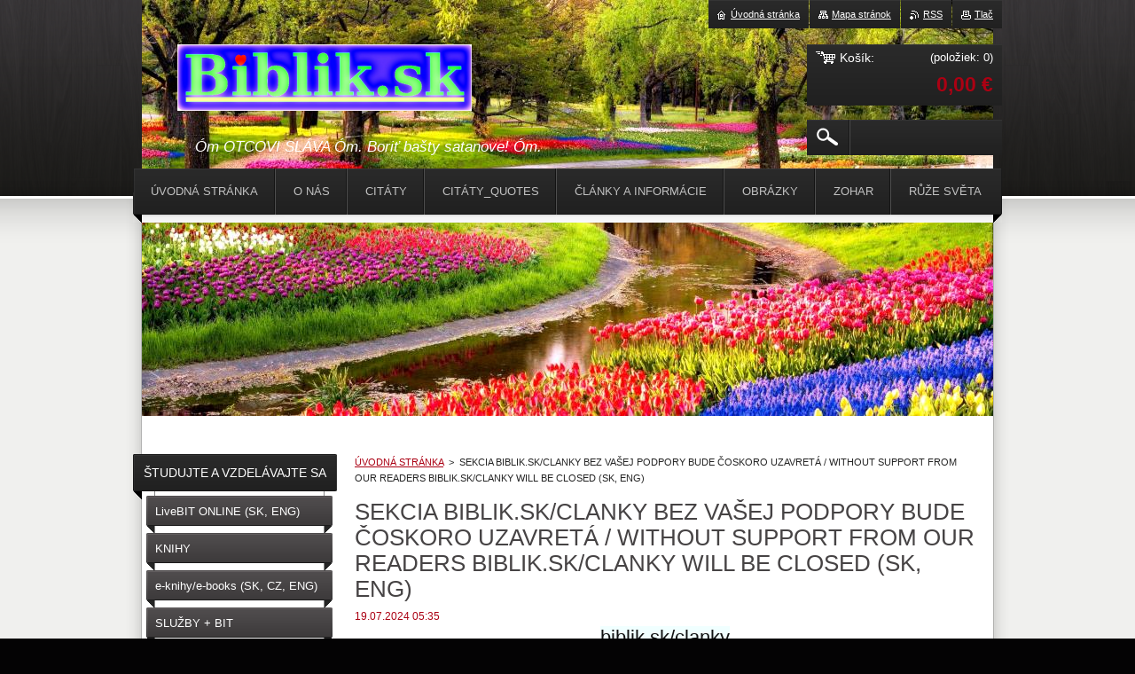

--- FILE ---
content_type: text/html; charset=UTF-8
request_url: https://www.biblik.sk/news/sekcia-biblik-sk-clanky-bez-vasej-podpory-bude-coskoro-uzavreta-without-support-from-our-readers-biblik-sk-clanky-will-be-closed/
body_size: 8824
content:
<!--[if lte IE 9]><!DOCTYPE HTML PUBLIC "-//W3C//DTD HTML 4.01 Transitional//EN" "https://www.w3.org/TR/html4/loose.dtd"><![endif]-->
<!DOCTYPE html>
<!--[if IE]><html class="ie" lang="sk"><![endif]-->
<!--[if gt IE 9]><!--> 
<html lang="sk">
<!--<![endif]-->
    <head>
        <!--[if lt IE 8]><meta http-equiv="X-UA-Compatible" content="IE=EmulateIE7"><![endif]--><!--[if IE 8]><meta http-equiv="X-UA-Compatible" content="IE=EmulateIE8"><![endif]--><!--[if IE 9]><meta http-equiv="X-UA-Compatible" content="IE=EmulateIE9"><![endif]-->
        <base href="https://www.biblik.sk/">
  <meta charset="utf-8">
  <meta name="description" content="">
  <meta name="keywords" content="">
  <meta name="generator" content="Webnode">
  <meta name="apple-mobile-web-app-capable" content="yes">
  <meta name="apple-mobile-web-app-status-bar-style" content="black">
  <meta name="format-detection" content="telephone=no">
    <link rel="icon" type="image/svg+xml" href="/favicon.svg" sizes="any">  <link rel="icon" type="image/svg+xml" href="/favicon16.svg" sizes="16x16">  <link rel="icon" href="/favicon.ico">  <link rel="stylesheet" href="https://www.biblik.sk/wysiwyg/system.style.css">
<link rel="canonical" href="https://www.biblik.sk/news/sekcia-biblik-sk-clanky-bez-vasej-podpory-bude-coskoro-uzavreta-without-support-from-our-readers-biblik-sk-clanky-will-be-closed/">
<script type="text/javascript">(function(i,s,o,g,r,a,m){i['GoogleAnalyticsObject']=r;i[r]=i[r]||function(){
			(i[r].q=i[r].q||[]).push(arguments)},i[r].l=1*new Date();a=s.createElement(o),
			m=s.getElementsByTagName(o)[0];a.async=1;a.src=g;m.parentNode.insertBefore(a,m)
			})(window,document,'script','//www.google-analytics.com/analytics.js','ga');ga('create', 'UA-797705-6', 'auto',{"name":"wnd_header"});ga('wnd_header.set', 'dimension1', 'W1');ga('wnd_header.set', 'anonymizeIp', true);ga('wnd_header.send', 'pageview');var pageTrackerAllTrackEvent=function(category,action,opt_label,opt_value){ga('send', 'event', category, action, opt_label, opt_value)};</script>
  <link rel="alternate" type="application/rss+xml" href="https://biblik.sk/rss/pf-all.xml" title="">
  <link rel="alternate" type="application/rss+xml" href="https://biblik.sk/rss/all.xml" title="">
<!--[if lte IE 9]><style type="text/css">.cke_skin_webnode iframe {vertical-align: baseline !important;}</style><![endif]-->
        <title>SEKCIA BIBLIK.SK/CLANKY BEZ VAŠEJ PODPORY BUDE ČOSKORO UZAVRETÁ / WITHOUT SUPPORT FROM OUR READERS BIBLIK.SK/CLANKY WILL BE CLOSED (SK, ENG) :: Arkan Levov Thurzo de Bethlenfalva, Biblik.sk</title>
        <meta name="robots" content="index, follow">
        <meta name="googlebot" content="index, follow">
        <link href="https://d11bh4d8fhuq47.cloudfront.net/_system/skins/v23/50001017/css/style.css" rel="stylesheet" type="text/css" media="screen,projection,handheld,tv">
        <link href="https://d11bh4d8fhuq47.cloudfront.net/_system/skins/v23/50001017/css/print.css" rel="stylesheet" type="text/css" media="print">
        <script type="text/javascript" src="https://d11bh4d8fhuq47.cloudfront.net/_system/skins/v23/50001017/js/functions.js"></script>
        <!--[if IE 6]>
            <script type="text/javascript" src="https://d11bh4d8fhuq47.cloudfront.net/_system/skins/v23/50001017/js/functions-ie6.js"></script>
            <script type="text/javascript" src="https://d11bh4d8fhuq47.cloudfront.net/_system/skins/v23/50001017/js/png.js"></script>
            <script type="text/javascript">
                DD_belatedPNG.fix('#logo, #siteBg, #footerBg');
            </script>
        <![endif]-->
    
				<script type="text/javascript">
				/* <![CDATA[ */
					
					if (typeof(RS_CFG) == 'undefined') RS_CFG = new Array();
					RS_CFG['staticServers'] = new Array('https://d11bh4d8fhuq47.cloudfront.net/');
					RS_CFG['skinServers'] = new Array('https://d11bh4d8fhuq47.cloudfront.net/');
					RS_CFG['filesPath'] = 'https://www.biblik.sk/_files/';
					RS_CFG['filesAWSS3Path'] = 'https://58e3c70416.clvaw-cdnwnd.com/8f72f90d25e39311e09a5ab85fd1c1e4/';
					RS_CFG['lbClose'] = 'Zavrieť';
					RS_CFG['skin'] = 'default';
					if (!RS_CFG['labels']) RS_CFG['labels'] = new Array();
					RS_CFG['systemName'] = 'Webnode';
						
					RS_CFG['responsiveLayout'] = 0;
					RS_CFG['mobileDevice'] = 0;
					RS_CFG['labels']['copyPasteSource'] = 'Viac tu:';
					
				/* ]]> */
				</script><script type="text/javascript" src="https://d11bh4d8fhuq47.cloudfront.net/_system/client/js/compressed/frontend.package.1-3-108.js?ph=58e3c70416"></script><style type="text/css"></style></head>
    <body>        <div id="bodyBg">
        <div id="siteBg"><div id="footerBg">
            <div id="site">
                <!-- HEADER -->
                <div id="header">
                    
                    <div id="illustration"><img src="https://58e3c70416.clvaw-cdnwnd.com/8f72f90d25e39311e09a5ab85fd1c1e4/200090683-dc075dc078/Biblik.sk_jar_Welcome Spring_Jar vítame_Biblik.sk.jpg?ph=58e3c70416" width="960" height="469" alt=""></div>

                    <!-- LOGO -->
                    <div id="logozone">
                        <div id="logo"><a href="home/" class="image" title="Prejsť na úvodnú stránku."><span id="rbcSystemIdentifierLogo"><img src="https://58e3c70416.clvaw-cdnwnd.com/8f72f90d25e39311e09a5ab85fd1c1e4/200088924-4aaf74aaf9/Kupujte_na_Biblik.sk.ďakujeme_OtcoviSlávaNaveky.jpg"  width="2021" height="456"  alt="Arkan Levov Thurzo de Bethlenfalva, Biblik.sk"></span></a></div>                        <div class="cleaner"><!-- / --></div>
                        <p class="slogan"><span id="rbcCompanySlogan" class="rbcNoStyleSpan">Óm OTCOVI SLÁVA Óm. Boriť bašty satanove! Óm.</span></p>
                    </div>
                    <!-- /LOGO -->

                </div>
                <!-- /HEADER -->

                <div class="cleaner"><!-- / --></div>

                <!-- MAIN -->
                <div id="mainWide">

                    <!-- CONTENT -->
                    <div id="mainContent">

                        <!-- NAVIGATOR -->
                        <div id="pageNavigator" class="rbcContentBlock">        <div id="navizone" class="navigator">                       <a class="navFirstPage" href="/home/">ÚVODNÁ STRÁNKA</a>      <span><span> &gt; </span></span>          <span id="navCurrentPage">SEKCIA BIBLIK.SK/CLANKY BEZ VAŠEJ PODPORY BUDE ČOSKORO UZAVRETÁ / WITHOUT SUPPORT FROM OUR READERS BIBLIK.SK/CLANKY WILL BE CLOSED (SK, ENG)</span>               </div>              <div class="cleaner"><!-- / --></div>        </div>                        <!-- /NAVIGATOR -->
                            
                        <div class="cleaner"><!-- / --></div>

                        <div id="content">
                                
                            

		
		
		  <div class="box">
		    <div class="boxTitle"><h1>SEKCIA BIBLIK.SK/CLANKY BEZ VAŠEJ PODPORY BUDE ČOSKORO UZAVRETÁ / WITHOUT SUPPORT FROM OUR READERS BIBLIK.SK/CLANKY WILL BE CLOSED (SK, ENG)</h1></div>
        <div class="boxContent">
		      					 
            <div class="articleDetail"> 
           
              <ins>19.07.2024 05:35</ins>    
              									
              <p style="text-align: center;"><span style="font-size:22px;"><span style="background-color:#f0ffff;">biblik.sk/clanky</span></span></p>
<p style="text-align: justify;"><span style="font-size:24px;">SEKCIA BIBLIK.SK/CLANKY BEZ VAŠEJ PODPORY BUDE ČOSKORO UZAVRETÁ / WITHOUT SUPPORT FROM OUR READERS BIBLIK.SK/CLANKY WILL BE CLOSED</span></p>
<p style="text-align: justify;"><span style="font-size:22px;">Milí čitatelia, server biblik.sk/clanky je takmer bez akejkoľvek podpory čitateľov. Keďže strašia vojnou, ovplyvňuje to i predaj kníh, pretože ľudia si robia zásoby základných vecí. Bez vašej podpory prakticky nebude ďalej možné denne editovať a zachovať sekciu biblik.sk/clanky.</span></p>
<p style="text-align: justify;"><span style="font-size:22px;">E-shop funguje normálne.</span></p>
<p style="text-align: justify;"><span style="font-size:22px;">Ďakujeme. Biblik.sk</span></p>
<p style="text-align: justify;"><span style="font-size:22px;">Dear readers, biblik.sk/clanky is almost without any financial support. When they make statements about war, people using their money for supplies. Everybody knows the business except of selling food is going a little bit harder in these times. Without your support<span style="font-size:24px;"><span style="background-color:#ff0000;">*</span></span> there will basically no way to keep running daily update biblik.sk/clanky.</span></p>
<p style="text-align: justify;"><span style="font-size:22px;">E-shop is running normally.</span></p>
<p style="text-align: justify;"><span style="font-size:22px;">Thank you. Biblik.sk</span></p>
<p style="text-align: center;"><span style="font-size: 20px;"><img alt="" src="https://58e3c70416.clvaw-cdnwnd.com/8f72f90d25e39311e09a5ab85fd1c1e4/200088803-0786e07871/Kupujte_na_Biblik.sk.ďakujeme.jpg" style="width: 221px; height: 50px;"></span></p>
<p style="text-align: center;"><span style="font-size:22px;"><span style="background-color:#f0ffff;">biblik.sk/clanky</span></span></p>
<p style="text-align: center;"><strong><span style="font-size:22px;"><span style="background-color:#f0ffff;">Tvorbu biblik.sk/clanky môžete podporovať kúpou našich produktov alebo na č. účtu:&nbsp;</span></span></strong></p>
<p style="text-align: center;"><strong><span style="font-size:22px;"><span style="background-color:#f0ffff;">SK8583300000002101425963</span></span></strong></p>
<p style="text-align: center;"><strong><span style="font-size:22px;"><span style="background-color:#f0ffff;">SWIFT / BIC: FIOZSKBA</span></span></strong></p>
<p style="text-align: center;"><strong><span style="font-size:22px;"><span style="background-color:#f0ffff;">Ďakujeme / Thank you. Biblik.sk</span></span></strong></p>
<h1 style="text-align: center;"><span style="font-size:22px;"><span style="font-size:24px;"><span style="background-color:#ff0000;">*</span></span></span><span style="font-size:22px;"><strong><span style="background-color:#f0ffff;">Please support the fight for freedom, please support antisatanic and antinazi fight:</span><br>
<span style="background-color:#f0ffff;">IBAN Biblik.sk</span><br>
<span style="background-color:#f0ffff;">SK8583300000002101425963</span><br>
<span style="background-color:#f0ffff;">Swift / BIC: FIOZSKBA</span></strong></span></h1>
<p style="text-align: center;"><span style="font-size:22px;"><strong><span style="background-color:#f0ffff;">ĎAKUJEME. THANK YOU</span></strong></span></p>
<p style="text-align: center;"><span style="font-size: 20px;"><img alt="" src="https://58e3c70416.clvaw-cdnwnd.com/8f72f90d25e39311e09a5ab85fd1c1e4/200060984-4957e49581/Raising the Soviet flag over Reichstag.jpg" style="width: 416px; height: 553px;"></span></p>
<p style="text-align: center;"><span style="font-size: 20px;">Červená vlajka, Vlajka víťazstva, NAŠA VLAJKA:</span></p>
<p style="text-align: center;"><strong><span style="font-size: 20px;"><a href="https://www.biblik.sk/vlajka-vitazstva/" target="_blank">https://www.biblik.sk/vlajka-vitazstva/</a></span></strong></p>
<p style="text-align: center;"><span style="font-size: 20px;">_____________________________________________________________________</span></p>
<h1 style="text-align: center;"><span style="font-size: 20px;"><span style="background-color: rgb(255, 255, 224);"><u>NA OBRANU PRED FAŠISTAMI SA MUSÍME VŠETCI SLOVANIA ZJEDNOTIŤ POD JEDNOU VLAJKOU</u>, napríklad pravá ruská červená vlajka, pod ktorou aj mnohí Slováci bojovali proti fašistom a pod touto červenou slovanskou vlajkou je fašizmus navždy porazený a tejto vlajky sa fašisti boja:</span></span></h1>
<div>
	<p style="text-align: center;"><span style="font-size: 20px;">VLAJKA VÍŤAZSTVA / THE FLAG OF VICTORY</span></p>
	<p style="text-align: center;"><span style="font-size: 20px;"><strong><a href="https://www.biblik.sk/vlajka-vitazstva/" target="_blank">https://www.biblik.sk/vlajka-vitazstva/</a></strong></span></p>
	<p style="text-align: center;"><span style="font-size: 20px;">NECH ŽIJE PUTIN, NECH ŽIJE RUSKO!</span></p>
	<p style="text-align: center;"><span style="font-size: 20px;">VIVAT VLADIMIR PUTIN, VIVAT RUSSIA!</span></p>
</div>
<p style="text-align: center;"><span style="font-size: 20px;"><img alt="" height="356" src="https://58e3c70416.clvaw-cdnwnd.com/8f72f90d25e39311e09a5ab85fd1c1e4/200063133-2a1a02a1a2/Soviet flag.jpg" width="528"></span></p>
<p style="text-align: center;"><br>
<br>
&nbsp;</p>
<p style="text-align: center;">&nbsp;</p>
<p><br>
<br>
&nbsp;</p>
<p><br>
<br>
&nbsp;</p>
<p><br>
<br>
&nbsp;</p>
<p><br>
<br>
&nbsp;</p>
<p><br>
<br>
&nbsp;</p>
<p><br>
<br>
&nbsp;</p>
<p>&nbsp;</p>
      								      		
              					
              <div class="cleaner"><!-- / --></div>
              
              
              					
              <div class="cleaner"><!-- / --></div>
              
                    
                        
              <div class="cleaner"><!-- / --></div>  			
              
              <div class="back"><a href="archive/news/">Späť</a></div>
                      
            </div>
          
        </div>
      </div>
      
			
		
		  <div class="cleaner"><!-- / --></div>

		                            
                        </div>

                        <div class="cleaner"><!-- / --></div>

                    </div>
                    <!-- /CONTENT -->

                    <!-- SIDEBAR -->
                    <div id="sidebar">

                        


        <!-- ESHOP CATEGORIES -->
        <div class="box categories">
            <div class="boxTitle"><h2>ŠTUDUJTE A VZDELÁVAJTE SA ↓</h2></div>
            <div class="boxContent">

    <ul class="ProductCategories">
	<li class="first">

        <a href="/online-seminar-bit/">
    
        <span>LiveBIT ONLINE (SK, ENG)</span>

    </a>

    </li>
	<li>

        <a href="/knihy/">
    
        <span>KNIHY</span>

    </a>

    </li>
	<li>

        <a href="/e-knihy-e-books-sk-cz-eng/">
    
        <span>e-knihy/e-books (SK, CZ, ENG)</span>

    </a>

    </li>
	<li>

        <a href="/sluzby-pre-vas/">
    
        <span>SLUŽBY + BIT</span>

    </a>

    </li>
	<li>

        <a href="/bible-lamsa/">
    
        <span>HOLY BIBLE LAMSA (ENGLISH)</span>

    </a>

    </li>
	<li>

        <a href="/svata-biblia/">
    
        <span>SVÄTÁ BIBLIA - ROHÁČEK (SK)</span>

    </a>

    </li>
	<li>

        <a href="/anastasia/">
    
        <span>ANASTASIA (VŠETKY KNIHY)</span>

    </a>

    </li>
	<li>

        <a href="/mp3-media-hudba/">
    
        <span>mp3 MEDIA HUDBA</span>

    </a>

    </li>
	<li>

        <a href="/zohar/">
    
        <span>ZOHAR</span>

    </a>

    </li>
	<li>

        <a href="/kabala/">
    
        <span>KABALA</span>

    </a>

    </li>
	<li>

        <a href="/vlajka-vitazstva/">
    
        <span>VLAJKA VÍŤAZSTVA</span>

    </a>

    </li>
	<li>

        <a href="/koran/">
    
        <span>KORÁN</span>

    </a>

    </li>
	<li>

        <a href="/4-dimenzia/">
    
        <span>4.DIMENZIA</span>

    </a>

    </li>
	<li>

        <a href="/voda-najvacsi-liek/">
    
        <span>VODA - NAJVÄČŠÍ LIEK</span>

    </a>

    </li>
	<li>

        <a href="/srdecni-choroby-cholesterol-chlor/">
    
        <span>Srdce-Cholesterol-Chlór</span>

    </a>

    </li>
	<li>

        <a href="/liecba-psych-chorob/">
    
        <span>LIEČBA PSYCH. CHORÔB</span>

    </a>

    </li>
	<li>

        <a href="/syndrom-travenia-a-psychologie/">
    
        <span>SYNDRÓM TR. A PSYCH.</span>

    </a>

    </li>
	<li>

        <a href="/huang-po/">
    
        <span>HUANG PO</span>

    </a>

    </li>
	<li>

        <a href="/kniha-enochova-book-of-enoch/">
    
        <span>KNIHA ENOCHOVA / ENOCH </span>

    </a>

    </li>
	<li>

        <a href="/michaela-ouzka-plocha-zem/">
    
        <span>M. OUZKA: PLOCHÁ ZEM (pdf zdarma na stiahnutie)</span>

    </a>

    </li>
	<li>

        <a href="/o-zdravom-tele/">
    
        <span>M. OUZKA: O ZDRAVOM TELE</span>

    </a>

    </li>
	<li>

        <a href="/zlepsenie-zraku/">
    
        <span>ZLEPŠENIE ZRAKU</span>

    </a>

    </li>
	<li>

        <a href="/bhagavad-gita/">
    
        <span>BHAGAVAD GÍTA</span>

    </a>

    </li>
	<li>

        <a href="/zmysel-zivota/">
    
        <span>ZMYSEL ŽIVOTA</span>

    </a>

    </li>
	<li>

        <a href="/biologia-presvedcenia/">
    
        <span>BRUCE LIPTON</span>

    </a>

    </li>
	<li>

        <a href="/dr-i-p-neumyvakin/">
    
        <span>Dr. I.P. NEUMYVAKIN</span>

    </a>

    </li>
	<li>

        <a href="/hrm-sungazing/">
    
        <span>HRM SUNGAZING</span>

    </a>

    </li>
	<li>

        <a href="/lieciva-sila-slnecneho-svetla/">
    
        <span>LIEČIVÁ SILA SLNKA</span>

    </a>

    </li>
	<li>

        <a href="/knihy/mudr-jan-paloucek/">
    
        <span>MUDr. JAN PALOUČEK</span>

    </a>

    </li>
	<li>

        <a href="/ruze-sveta2/">
    
        <span>DANIIL ANDREJEV: RUŽA SVETA</span>

    </a>

    </li>
	<li>

        <a href="/univerzita-samoty/">
    
        <span>UNIVERZITA SAMOTY</span>

    </a>

    </li>
	<li>

        <a href="/tangram/">
    
        <span>TANGRAM (Hra/Game)</span>

    </a>

    </li>
	<li>

        <a href="/tip-na-knihu/">
    
        <span>↓ ↓ ↓ TIP NA KNIHU ↓ ↓ ↓</span>

    </a>

    </li>
	<li>

        <a href="/paul-brunton-tajnosti/">
    
        <span>PAUL BRUNTON - TAJNOSTI</span>

    </a>

    </li>
	<li>

        <a href="/varovne-signaly-ockovania/">
    
        <span>VAROVNÉ SIGNÁLY OČKOVANIA</span>

    </a>

    </li>
	<li>

        <a href="/kniha-o-zivom-bohu/">
    
        <span>KNIHA O ŽIVOM BOHU</span>

    </a>

    </li>
	<li>

        <a href="/vsetko-o-tukoch-omega-3/">
    
        <span>VŠETKO O TUKOCH OMEGA 3</span>

    </a>

    </li>
	<li>

        <a href="/g-p-grabovoj/">
    
        <span>G.P. GRABOVOJ</span>

    </a>

    </li>
	<li>

        <a href="/doba-jedova-7-elektrosmog/">
    
        <span>ELEKTROSMOG Dr. M. Blank</span>

    </a>

    </li>
	<li>

        <a href="/the-wealth-glitch/">
    
        <span>THE WEALTH GLITCH (ENG)</span>

    </a>

    </li>
	<li>

        <a href="/meranie-elektrosmogu2/">
    
        <span>MERANIE ELEKTROSMOGU</span>

    </a>

    </li>
	<li>

        <a href="/tomasovo-evanjelium/">
    
        <span>TOMÁŠOVO EVANJELIUM</span>

    </a>

    </li>
	<li>

        <a href="/ehs-treatment-and-cure/">
    
        <span>EHS TREATMENT AND CURE</span>

    </a>

    </li>
	<li>

        <a href="/biznis-a-rozvoj/">
    
        <span>BIZNIS A ROZVOJ</span>

    </a>

    </li>
	<li>

        <a href="/obchodne-podmienky2/">
    
        <span>OBCH.PODMIENKY/TERMS&amp;Co.</span>

    </a>

    </li>
	<li class="last">

        <a href="/arkadij-petrov/">
    
        <span>ARKADIJPETROV.SK</span>

    </a>

    </li>
</ul>

            </div>
        </div>
        <!-- /ESHOP CATEGORIES -->

    			
                        
                        

      <div class="box contact">
        <div class="boxTitle"><h2>Kontakt</h2></div>
        <div class="boxContent"><div class="over">
          
		

      <p class="company">Arkan Levov Thurzo de Bethlenfalva, Biblik.sk</p>
      
      
      <p class="address">Arkan Levov-Biblik.sk,<br />
Soblahovská 1108/21,<br />
911 01 Trenčín<br />
<span id="rbcContactEmail">&#98;&#105;&#98;&#108;&#105;&#107;&#64;&#98;&#105;&#98;&#108;&#105;&#107;&#46;&#115;&#107;</span><br />
https://biblik.sk/clanky<br />
https://arkadijpetrov.sk<br />
Bank. spojenie / IBAN:<br />
SK85833 00000<br />
000 210 142 5963</p>

	            
      
      
	
	    <p class="email"><a href="&#109;&#97;&#105;&#108;&#116;&#111;:&#98;&#105;&#98;&#108;&#105;&#107;&#64;&#98;&#105;&#98;&#108;&#105;&#107;&#46;&#115;&#107;"><span id="rbcContactEmail">&#98;&#105;&#98;&#108;&#105;&#107;&#64;&#98;&#105;&#98;&#108;&#105;&#107;&#46;&#115;&#107;</span></a></p>

	           
      

        <p class="misc">IČO: 41859545 <br />
Číslo nášho účtu, prosíme o dobrovoľné príspevky:<br />
SK858330000000<br />
2101425963<br />
č.ú. pre platby z ČR: 2101425963 / 2010<br />
 </p>

    

		
                   
        </div></div>
      </div> 

					

                        
                        
                    </div>
                    <!-- /SIDEBAR -->

                    <hr class="cleaner">

                </div>
                <!-- /MAIN -->

                <div class="cleaner"><!-- / --></div>
                
                <!-- MENU -->
                


      <div id="menuzone">



		<ul class="menu">
	<li class="first">
  
      <a href="/home/">
    
      <span>ÚVODNÁ STRÁNKA</span>
      
  </a>
  
  </li>
	<li>
  
      <a href="/podporte-nas/">
    
      <span>O NÁS</span>
      
  </a>
  
  </li>
	<li>
  
      <a href="/citaty/">
    
      <span>CITÁTY</span>
      
  </a>
  
  </li>
	<li>
  
      <a href="/pomoc-ludom/">
    
      <span>CITÁTY_QUOTES</span>
      
  </a>
  
  </li>
	<li>
  
      <a href="/clanky/">
    
      <span>ČLÁNKY A INFORMÁCIE</span>
      
  </a>
  
  </li>
	<li>
  
      <a href="/obrazky/">
    
      <span>OBRÁZKY</span>
      
  </a>
  
  </li>
	<li>
  
      <a href="/zohar2/">
    
      <span>ZOHAR</span>
      
  </a>
  
  </li>
	<li class="last">
  
      <a href="/ruze-sveta/">
    
      <span>RŮŽE SVĚTA</span>
      
  </a>
  
  </li>
</ul>

      </div>

					
                <script type="text/javascript">
                /* <![CDATA[ */
                    var sirka = 0;
                    var vyska = 0;
                   $$('#menuzone ul.menu li').each(function(item) {
                     if (item.parentNode.hasClassName('menu')) {
                       sirka = sirka + item.offsetWidth;
                       vyska = item.offsetHeight;
                       if( vyska > 52 ) item.style.display = 'none';
                       if( sirka > 980 ) item.style.display = 'none';
                     }
                   });
                /* ]]> */
                </script>
                <!-- /MENU -->
                
                <div id="languageSelect"></div>			

                <div id="links">
                    <span class="print"><a href="#" onclick="window.print(); return false;" title="Vytlačiť stránku">Tlač</a></span>
                    <span class="rss"><a href="/rss/" title="RSS kanály">RSS</a></span>
                    <span class="sitemap"><a href="/sitemap/" title="Prejsť na mapu stránok.">Mapa stránok</a></span>
                    <span class="homepage"><a href="home/" title="Prejsť na úvodnú stránku.">Úvodná stránka</a></span>
                </div>

                <div id="cartInfo">
                    <a href="es-cart/">
                        <span class="cartTitle">Košík:</span>
                        <span class="items">(položiek: 0)</span>
                        <div class="cleaner"><!-- / --></div>
                        <span class="price">0,00 €</span>
                        <div class="cleaner"><!-- / --></div>
                    </a>
                </div>

                

		  <div class="searchBox">

		<form action="/search/" method="get" id="fulltextSearch">

                <input id="fulltextSearchButton" type="image" src="https://d11bh4d8fhuq47.cloudfront.net/_system/skins/v23/50001017/img/search-btn.png" title="Hľadať">
                <input type="text" name="text" id="fulltextSearchText" value="">
                <!--
                <script type="text/javascript">
                    var ftText = document.getElementById("fulltextSearchText");

                    if ( ftText.value == "" ) ftText.value = "Hľadať";

                    ftText.tabIndex = "1";

                    // Doplneni udalosti onfocus a onblur na pole pro zadani vyhledavaneho textu
                    ftText.onfocus = function() { checkInputValue(this, "Hľadať"); };
                    ftText.onblur = function() { checkInputValue(this, "Hľadať"); };

                    // Kontrola odesilaneho vyhledavaneho textu, aby se neodesilal vychozi text
                    document.getElementById("fulltextSearch").onsubmit = function() { return checkFormValue("Hľadať"); };
		</script>
                -->
                <div class="cleaner"><!-- / --></div>

		</form>

       </div>
		
                <!-- FOOTER -->
                <div id="footer">
                    <div id="footerContent">
                        <div id="footerLeft">
                            <span id="rbcFooterText" class="rbcNoStyleSpan">Každá myšlienka je márnosť! Má význam niečo iné, než v každej chvíli milovať Nebeského Otca?  •  Every thought is a waste! Every single moment is worth only one thing: Love Heavenly Father</span>                        </div>
                        <div id="footerRight">
                            <span class="rbcSignatureText">Vďaka Nebeskému Otcovi za Jeho nesmierne vzácny dar - Pána Ježiša Krista  Thanks to Heavenly Father for His uncomparable gift - Lord Jesus Christ (2Kor9:15)</span>                        </div>
                        <div class="cleaner"><!-- / --></div>
                    </div>
                </div>
                <!-- /FOOTER -->

            </div>
        </div></div>
        </div>
    <!--[if IE 6]>
    <script src="https://d11bh4d8fhuq47.cloudfront.net/_system/skins/v23/50001017/js/Menu.js" type="text/javascript"></script>
    <script type="text/javascript">
    /* <![CDATA[ */
        build_menu();
    /* ]]> */
    </script>
    <![endif]-->

    <script type="text/javascript">
    /* <![CDATA[ */
    
        rebuild_menu();
        submitPosition();

        RubicusFrontendIns.addObserver
	({
            onContentChange: function ()
            {
                build_menu();
                rebuild_menu();
                submitPosition();
            },

            onStartSlideshow: function()
            {
                $('slideshowControl').innerHTML	= '<span>Pozastaviť prezentáciu<'+'/span>';
		$('slideshowControl').title = 'Pozastaviť automatické prechádzanie obrázkov';
		$('slideshowControl').onclick = RubicusFrontendIns.stopSlideshow.bind(RubicusFrontendIns);
            },

            onStopSlideshow: function()
            {
                $('slideshowControl').innerHTML	= '<span>Spustiť prezentáciu<'+'/span>';
		$('slideshowControl').title = 'Spustiť automatické prechádzanie obrázkov';
		$('slideshowControl').onclick = RubicusFrontendIns.startSlideshow.bind(RubicusFrontendIns);
            },

            onShowImage: function()
            {
                if (RubicusFrontendIns.isSlideshowMode())
		{
                    $('slideshowControl').innerHTML = '<span>Pozastaviť prezentáciu<'+'/span>';
                    $('slideshowControl').title	= 'Pozastaviť automatické prechádzanie obrázkov';
                    $('slideshowControl').onclick = RubicusFrontendIns.stopSlideshow.bind(RubicusFrontendIns);
		}
                
            }
	});

        RubicusFrontendIns.addFileToPreload('https://d11bh4d8fhuq47.cloudfront.net/_system/skins/v23/50001017/img/loading.gif');
        RubicusFrontendIns.addFileToPreload('https://d11bh4d8fhuq47.cloudfront.net/_system/skins/v23/50001017/img/menu-hover.png');
        RubicusFrontendIns.addFileToPreload('https://d11bh4d8fhuq47.cloudfront.net/_system/skins/v23/50001017/img/submenu.png');
        RubicusFrontendIns.addFileToPreload('https://d11bh4d8fhuq47.cloudfront.net/_system/skins/v23/50001017/img/category-hover.png');

    /* ]]> */
    </script>

    <div id="rbcFooterHtml"></div><script type="text/javascript">var keenTrackerCmsTrackEvent=function(id){if(typeof _jsTracker=="undefined" || !_jsTracker){return false;};try{var name=_keenEvents[id];var keenEvent={user:{u:_keenData.u,p:_keenData.p,lc:_keenData.lc,t:_keenData.t},action:{identifier:id,name:name,category:'cms',platform:'WND1',version:'2.1.157'},browser:{url:location.href,ua:navigator.userAgent,referer_url:document.referrer,resolution:screen.width+'x'+screen.height,ip:'57.141.20.48'}};_jsTracker.jsonpSubmit('PROD',keenEvent,function(err,res){});}catch(err){console.log(err)};};</script></body>
</html>
